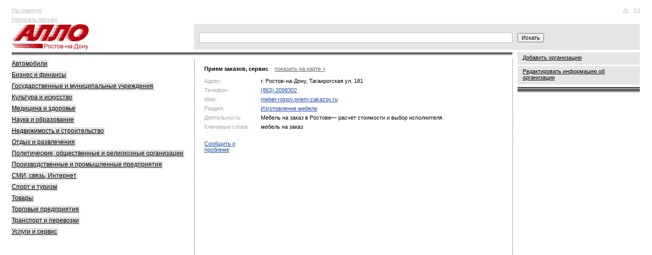

--- FILE ---
content_type: text/html
request_url: http://allorostov.ru/comp/634146
body_size: 6765
content:
<!DOCTYPE HTML PUBLIC "-//W3C//DTD HTML 4.01 Transitional//EN">
<html>
<head>
	<meta http-equiv="Content-Type" content="text/html; charset=windows-1251">
	<meta name='yandex-verification' content='5a06d5d8fe038cff'>
	<link type="text/css" href="/allo.css?11" rel="stylesheet">
	<link rel="SHORTCUT ICON" href="/img/favicon.ico">
	<script type="text/javascript" src="/allo.js?19"></script>
	<TITLE>Прием заказов, сервис > Ростов-на-Дону >   Каталог организаций Ростова-на-Дону</TITLE>
<META NAME="Keywords" CONTENT="Ростов-на-Дону, справка, каталог организаций, культура, искусство, медицина, здоровье, наука, образование, недвижимость, строительные, политические, общественные и религиозные, организации, производственные и промышленные, предприятия, сми, связь, интернет, спорт, туризм, товары, перевозки, услуги, сервисы">
<META NAME="Description" CONTENT="Прием заказов, сервис > Ростов-на-Дону >  ">
<meta http-equiv="pragma" content="no-cache">

<script>
  (function(i,s,o,g,r,a,m){i['GoogleAnalyticsObject']=r;i[r]=i[r]||function(){
  (i[r].q=i[r].q||[]).push(arguments)},i[r].l=1*new Date();a=s.createElement(o),
  m=s.getElementsByTagName(o)[0];a.async=1;a.src=g;m.parentNode.insertBefore(a,m)
  })(window,document,'script','//www.google-analytics.com/analytics.js','ga');

  ga('create', 'UA-4818309-1', 'auto');
  ga('send', 'pageview');

</script>


	<meta http-equiv="pragma" content="no-cache">
	<script type="text/javascript" charset="windows-1251" src="/img/init.js?2"></script>
	<script type="text/javascript" src="/img/prototype.js"></script>
	<script type="text/javascript" charset="windows-1251" src="/img/search.js?15"></script>
<!--	<script type='text/javascript' src='http://partner.googleadservices.com/gampad/google_service.js'></script>-->

</head>
<body>


<SCRIPT LANGUAGE="JavaScript" TYPE="text/javascript">
function wopen (url) {
	//alert(url);
	window.open(url,"","width=640, height=500, toolbar=yes, menubar=no, resizable=0, scrollbars=1, status=no, location=no, top=100, left=100");
}
function wopensize (url,w,h) {
	//alert(url);
	window.open(url,"","width="+w+", height="+h+", toolbar=yes, menubar=no, resizable=0, scrollbars=1, status=no, location=no, top=100, left=100");
}

</SCRIPT>
<table width="100%" cellspacing="0" cellpadding="0" border="0">

<tr><td width="2%"><img src="/img/1.gif" width="20" height="1" alt=""></td>
     <td width="29%"></td>     
	 <td width="29%"></td>     
	 <td width="29%"></td>
     <td width="9%"><img src="/img/1.gif" width="250" height="1" alt=""></td>
     <td width="2%"><img src="/img/1.gif" width="20" height="1" alt=""></td>
</tr>

<tr valign="top">
	<td rowspan="5"><img src="/img/1.gif" width="20" height="1" alt=""></td>
	<td>
		<noindex>
		<div class="top-menu">
			<a href="/">На главную</a><br>
			<a href="javascript:wopensize('/cgi-bin/edit_org2.cgi',1024,600);">Написать письмо</a>
		</div>
		</noindex>
	</td>
	<td colspan="3">
		<noindex>
		<table width="100%" cellspacing="0" cellpadding="0" border="0">
			<tr>
				<td class="top-banner" style="min-height:70px;">
					<html>
<head>
<meta http-equiv="Content-Type" content="text/html; charset=windows-1251">
</head>
<body>

<script type='text/javascript'><!--//<![CDATA[
   var m3_u = (location.protocol=='https:'?'https://banners.rostele.ru/www/delivery/ajs.php':'http://banners.rostele.ru/www/delivery/ajs.php');
   var m3_r = Math.floor(Math.random()*99999999999);
   if (!document.MAX_used) document.MAX_used = ',';
   document.write ("<scr"+"ipt type='text/javascript' src='"+m3_u);
   document.write ("?zoneid=4");
   document.write ('&amp;cb=' + m3_r);
   if (document.MAX_used != ',') document.write ("&amp;exclude=" + document.MAX_used);
   document.write (document.charset ? '&amp;charset='+document.charset : (document.characterSet ? '&amp;charset='+document.characterSet : ''));
   document.write ("&amp;loc=" + escape(window.location));
   if (document.referrer) document.write ("&amp;referer=" + escape(document.referrer));
   if (document.context) document.write ("&context=" + escape(document.context));
   if (document.mmm_fo) document.write ("&amp;mmm_fo=1");
   document.write ("'><\/scr"+"ipt>");
//]]>--></script><noscript><a href='http://banners.rostele.ru/www/delivery/ck.php?n=a2585157&amp;cb=INSERT_RANDOM_NUMBER_HERE' target='_blank'><img src='http://banners.rostele.ru/www/delivery/avw.php?zoneid=4&amp;cb=INSERT_RANDOM_NUMBER_HERE&amp;n=a2585157' border='0' alt='' /></a></noscript>



</body>
</html>
				</td>
				<td align="right" valign="top">
				<div class="top-icons">
<a href="/"
onmouseover="document.getElementById('ico-home').src='/img/ico-home2.gif'" onmouseout="document.getElementById('ico-home').src='/img/ico-home1.gif'">

	<img src="/img/ico-home1.gif" width="15" height="10" border="0" alt="На главную" id="ico-home">
</a>
<a href="javascript:wopensize('/cgi-bin/edit_org2.cgi',1024,600);"
onmouseover="document.getElementById('ico-mail').src='/img/ico-mail2.gif'" onmouseout="document.getElementById('ico-mail').src='/img/ico-mail1.gif'">

	<img src="/img/ico-mail1.gif" width="18" height="10" border="0" alt="Написать письмо" id="ico-mail">
</a>
				</div>
				</td>
			</tr>
		</table>
		</noindex>
	</td>
	<td rowspan="5"><img src="/img/1.gif" width="20" height="1" alt=""></td>
</tr>


<noindex>
<tr>
	<td>
		<div class="logo"><a href="/"><img src="/img/logo.gif" alt="Справочник Алло" border="0"></a></div>
	</td>
<td colspan=2 class="forma">
<form action="/search/" id="ajax-search-form" method="GET" name="search" onSubmit="return goSearch(this)">
<div style="position:relative;z-index:90"><input type="Text" id="keyword" class="text" style="width:100%;" onKeyDown="return hookEventPrs(event)" name="text" autocomplete="off">
<div id="div_keywords" class="searchdown" style="display:none;"></div></div>
</form>
</td>
<td class="forma"><input type="submit" id="ajax-search-submit-btn" value="Искать" class="button" onClick="if (document.forms['search'].text.value) {document.forms['search'].submit();}return(false);"></td>
</tr>

</noindex>


	<tr valign="top">






	
		<td style="padding-bottom:5px">
			<div class="top-line"></div>
		<div class="block-first">

			<div class="gray-rubricator">

				<p><a href="/yp_5000/"><noindex>Автомобили</noindex></a></p>
				

				<p><a href="/yp_5100/"><noindex>Бизнес и финансы</noindex></a></p>
				

				<p><a href="/yp_5300/"><noindex>Государственные и муниципальные учреждения</noindex></a></p>
				

				<p><a href="/yp_5500/"><noindex>Культура и искусство</noindex></a></p>
				

				<p><a href="/yp_5400/"><noindex>Медицина и здоровье</noindex></a></p>
				

				<p><a href="/yp_5600/"><noindex>Наука и образование</noindex></a></p>
				

				<p><a href="/yp_5700/"><noindex>Недвижимость и строительство</noindex></a></p>
				

				<p><a href="/yp_6100/"><noindex>Отдых и развлечения</noindex></a></p>
				

				<p><a href="/yp_5800/"><noindex>Политические, общественные и религиозные организации</noindex></a></p>
				

				<p><a href="/yp_5900/"><noindex>Производственные и промышленные предприятия</noindex></a></p>
				

				<p><a href="/yp_6000/"><noindex>СМИ, связь, Интернет</noindex></a></p>
				

				<p><a href="/yp_6200/"><noindex>Спорт и туризм</noindex></a></p>
				

				<p><a href="/yp_6300/"><noindex>Товары</noindex></a></p>
				

				<p><a href="/yp_6400/"><noindex>Торговые предприятия</noindex></a></p>
				

				<p><a href="/yp_6500/"><noindex>Транспорт и перевозки</noindex></a></p>
				

				<p><a href="/yp_6601/"><noindex>Услуги и сервис</noindex></a></p>
				

			</div>


	<br />
	<script async src="//pagead2.googlesyndication.com/pagead/js/adsbygoogle.js"></script>
<!-- GogoGu -->
<ins class="adsbygoogle"
     style="display:inline-block;width:300px;height:600px"
     data-ad-client="ca-pub-9269421412177309"
     data-ad-slot="5899457679"></ins>
<script>
(adsbygoogle = window.adsbygoogle || []).push({});
</script>

	<br /><br />
<script async src="//pagead2.googlesyndication.com/pagead/js/adsbygoogle.js"></script>
<!-- GogoMo -->
<ins class="adsbygoogle"
     style="display:inline-block;width:300px;height:250px"
     data-ad-client="ca-pub-9269421412177309"
     data-ad-slot="5499570879"></ins>
<script>
(adsbygoogle = window.adsbygoogle || []).push({});
</script>


			</div>
		</td>


<!--2 col 1-->
		<td class="column" colspan="2">
			<div class="top-line"></div>
			<div class="block">
<!--2 col-->

<!--/* Revive Adserver Javascript Tag v3.0.5 */-->
<script type='text/javascript'><!--//<![CDATA[
   document.MAX_ct0 = unescape('INSERT_ENCODED_CLICKURL_HERE');

   var m3_u = (location.protocol=='https:'?'https://banners.rostele.ru/www/delivery/ajs.php':'http://banners.rostele.ru/www/delivery/ajs.php');
   var m3_r = Math.floor(Math.random()*99999999999);
   if (!document.MAX_used) document.MAX_used = ',';
   document.write ("<scr"+"ipt type='text/javascript' src='"+m3_u);
   document.write ("?zoneid=43");
   document.write ('&amp;cb=' + m3_r);
   if (document.MAX_used != ',') document.write ("&amp;exclude=" + document.MAX_used);
   document.write (document.charset ? '&amp;charset='+document.charset : (document.characterSet ? '&amp;charset='+document.characterSet : ''));
   document.write ("&amp;loc=" + escape(window.location));
   if (document.referrer) document.write ("&amp;referer=" + escape(document.referrer));
   if (document.context) document.write ("&context=" + escape(document.context));
   if ((typeof(document.MAX_ct0) != 'undefined') && (document.MAX_ct0.substring(0,4) == 'http')) {
       document.write ("&amp;ct0=" + escape(document.MAX_ct0));
   }
   if (document.mmm_fo) document.write ("&amp;mmm_fo=1");
   document.write ("'><\/scr"+"ipt>");
//]]>--></script><noscript><a href='http://banners.rostele.ru/www/delivery/ck.php?n=a094095c&amp;cb=INSERT_RANDOM_NUMBER_HERE' target='_blank'><img src='http://banners.rostele.ru/www/delivery/avw.php?zoneid=43&amp;cb=INSERT_RANDOM_NUMBER_HERE&amp;n=a094095c&amp;ct0=INSERT_ENCODED_CLICKURL_HERE' border='0' alt='' /></a></noscript>


<script type='text/javascript'><!--//<![CDATA[
   document.MAX_ct0 = unescape('INSERT_ENCODED_CLICKURL_HERE');

   var m3_u = (location.protocol=='https:'?'https://banners.rostele.ru/www/delivery/ajs.php':'http://banners.rostele.ru/www/delivery/ajs.php');
   var m3_r = Math.floor(Math.random()*99999999999);
   if (!document.MAX_used) document.MAX_used = ',';
   document.write ("<scr"+"ipt type='text/javascript' src='"+m3_u);
   document.write ("?zoneid=53");
   document.write ('&amp;cb=' + m3_r);
   if (document.MAX_used != ',') document.write ("&amp;exclude=" + document.MAX_used);
   document.write (document.charset ? '&amp;charset='+document.charset : (document.characterSet ? '&amp;charset='+document.characterSet : ''));
   document.write ("&amp;loc=" + escape(window.location));
   if (document.referrer) document.write ("&amp;referer=" + escape(document.referrer));
   if (document.context) document.write ("&context=" + escape(document.context));
   if ((typeof(document.MAX_ct0) != 'undefined') && (document.MAX_ct0.substring(0,4) == 'http')) {
       document.write ("&amp;ct0=" + escape(document.MAX_ct0));
   }
   if (document.mmm_fo) document.write ("&amp;mmm_fo=1");
   document.write ("'><\/scr"+"ipt>");
//]]>--></script><noscript><a href='http://banners.rostele.ru/www/delivery/ck.php?n=a034c888&amp;cb=INSERT_RANDOM_NUMBER_HERE' target='_blank'><img src='http://banners.rostele.ru/www/delivery/avw.php?zoneid=53&amp;cb=INSERT_RANDOM_NUMBER_HERE&amp;n=a034c888&amp;ct0=INSERT_ENCODED_CLICKURL_HERE' border='0' alt='' /></a></noscript>



<script language="JavaScript">
	var addresses = new Array();
</script>
<div style="zoom:1;">
<table cellspacing="0" cellpadding="0"  border="0" class="info" width="100%">

			<tr><td colspan="2" class="0 c_first c_top"><b>Прием заказов, сервис</b> 
<script src="http://api-maps.yandex.ru/1.0/index.xml?key=AKPw9kkBAAAAlndPQAIADOzACx4FqyiFqau50rLs7HsUJeQAAAAAAAAAAAD_ezWRK2s7r-q6uuYUtz4Dv2gYlA==" type="text/javascript"></script>
&nbsp;&nbsp;&nbsp;<span class="map"><a href="javascript:void(0);" class="dash" style="color:#666;" onClick="show_address('634146');">показать на карте &raquo;</a></span>

</td></tr>

<tr>
	<td colspan=2 class="0 c_first">
		<div id="map" style="margin-top:10px; margin-bottom:10px;width: auto;height: 400px;display:none;z-index:0;"></div>
		<iframe id="map_iframe" style="left: 0px; visibility: hidden; width: 1px; position: absolute; top: 0px; height: 1px;" name="map_iframe">
			<layer name="map_iframe" visibility="hide" style="position: absolute; "></layer>
		</iframe>
	</td>
</tr>




			<tr><td class="pole 0 c_first" width="20%">Адрес:</td>
			<td class="0" width="80%"><a href="/map/?city=Ростов-на-Дону&street=Таганрогская ул.&house=181&corpus=" style="color:#000;text-decoration:none" onClick="show_address('634146');return(false);" ><span id="addr_634146">г. Ростов-на-Дону, Таганрогская ул. 181 </span></a> <span style="display:none;" id="name_634146">Прием заказов, сервис</span>
			<span style="display:none;" id="latitude_634146"></span> <span style="display:none;" id="longitude_634146"></span>
			</td></tr>

			<tr><td class="pole 0 c_first">Телефон:</td><td class="0">

			 <a href="#" onclick="ga('send', 'event', 'phones', 'show_form');yaCounter27110420.reachGoal('CALL');freeCallWindow2('(863) 2098302', '634146', '998'); return false;" rel="nofollow" title="звоните бесплатно">(863) 2098302</a><br>
			 <!--ga('send', 'event', 'phones', 'show_form', '634146', '(863) 2098302');-->

			</td></tr>

			<tr><td class="pole 0 c_first">Web:</td>
			<td class="0"><a href="http://mebel-rostov.priem-zakazov.ru" target="_blank">mebel-rostov.priem-zakazov.ru</a></td></tr>

			<tr><td class="pole 0 c_first">Раздел:</td>
			<td class="0"><a href="http://allorostov.ru/yp_6601/yp_6602/yp_6645/?city=%D0%EE%F1%F2%EE%E2-%ED%E0-%C4%EE%ED%F3">Изготовление мебели</a></td></tr>


			<tr><td class="pole 0 c_first">Деятельность:</td>
			<td class="0">Мебель на заказ в Ростове— расчет стоимости и выбор исполнителя.</td></tr>


			<tr><td class="pole 0 c_first">Ключевые слова:</td>
			<td class="0">

			<a href="/keyword/?keyword=%EC%E5%E1%E5%EB%FC%20%ED%E0%20%E7%E0%EA%E0%E7&city=%D0%EE%F1%F2%EE%E2-%ED%E0-%C4%EE%ED%F3" style="text-decoration:none;color:#000;">мебель на заказ</a><br>

			</td></tr>


			<tr><td style="padding-top:15px;padding-bottom:15px;" class="pole 0 c_first">
				<a href="javascript:void(0)" onClick="show_problem_form('634146')" >Сообщить о проблеме</a>
				<div id="problem_div_634146" style="position:absolute;display:none;border:solid 1px #666;width:400px;height:300px;z-index:200;margin-top:-20px;background-color:#Eee;padding:5px;"></div>
			</td>
			<td style="padding-top:15px;padding-bottom:15px;" class="0"></td>
			</tr>


</table>
</div>


<!--2 col foot-->
			</div>
		</td>
<!--2 col foot 1-->



		<td class="column-right">
		<div class="white-space"></div>


		<div class="information">
			<noindex><a href="javascript:wopensize('/cgi-bin/edit_org2.cgi',1024,600);" class="right-menu">Добавить организацию</a></noindex>
			<noindex><a href="javascript:wopensize('/cgi-bin/edit_org2.cgi?org_id=634146',1024,600);" class="right-menu">Редактировать информацию об организации</a></noindex>
			<!--<a href="/info/?id=1" class="right-menu"><noindex>О проекте</noindex></a>
			<a href="http://pressa-online.com/Issue.aspx?aid=4a4301ef-5c2a-4728-bcab-602f1a9c804b" class="right-menu" target="_blank"><noindex>Полистать on-line<span style="color:#ce0000;text-decoration:none;"> new</span></noindex></a>-->
		</div>

		<div class="line5"></div>
<!--alphabet search-->
<noindex>


		

		<div class="line5"></div>

		
			<div class="right-banner" style="font-size:70%">
				<script type='text/javascript'><!--//<![CDATA[
   var m3_u = (location.protocol=='https:'?'https://banners.rostele.ru/www/delivery/ajs.php':'http://banners.rostele.ru/www/delivery/ajs.php');
   var m3_r = Math.floor(Math.random()*99999999999);
   if (!document.MAX_used) document.MAX_used = ',';
   document.write ("<scr"+"ipt type='text/javascript' src='"+m3_u);
   document.write ("?zoneid=32");
   document.write ('&amp;cb=' + m3_r);
   if (document.MAX_used != ',') document.write ("&amp;exclude=" + document.MAX_used);
   document.write (document.charset ? '&amp;charset='+document.charset : (document.characterSet ? '&amp;charset='+document.characterSet : ''));
   document.write ("&amp;loc=" + escape(window.location));
   if (document.referrer) document.write ("&amp;referer=" + escape(document.referrer));
   if (document.context) document.write ("&context=" + escape(document.context));
   if (document.mmm_fo) document.write ("&amp;mmm_fo=1");
   document.write ("'><\/scr"+"ipt>");
//]]>--></script><noscript><a href='http://banners.rostele.ru/www/delivery/ck.php?n=ac73ee72&amp;cb=INSERT_RANDOM_NUMBER_HERE' target='_blank'><img src='http://banners.rostele.ru/www/delivery/avw.php?zoneid=32&amp;cb=INSERT_RANDOM_NUMBER_HERE&amp;n=ac73ee72' border='0' alt='' /></a></noscript>

				<script type='text/javascript'><!--//<![CDATA[
   document.MAX_ct0 ='INSERT_CLICKURL_HERE';

   var m3_u = (location.protocol=='https:'?'https://banners.rostele.ru/www/delivery/ajs.php':'http://banners.rostele.ru/www/delivery/ajs.php');
   var m3_r = Math.floor(Math.random()*99999999999);
   if (!document.MAX_used) document.MAX_used = ',';
   document.write ("<scr"+"ipt type='text/javascript' src='"+m3_u);
   document.write ("?zoneid=36");
   document.write ('&amp;cb=' + m3_r);
   if (document.MAX_used != ',') document.write ("&amp;exclude=" + document.MAX_used);
   document.write (document.charset ? '&amp;charset='+document.charset : (document.characterSet ? '&amp;charset='+document.characterSet : ''));
   document.write ("&amp;loc=" + escape(window.location));
   if (document.referrer) document.write ("&amp;referer=" + escape(document.referrer));
   if (document.context) document.write ("&context=" + escape(document.context));
   if ((typeof(document.MAX_ct0) != 'undefined') && (document.MAX_ct0.substring(0,4) == 'http')) {
       document.write ("&amp;ct0=" + escape(document.MAX_ct0));
   }
   if (document.mmm_fo) document.write ("&amp;mmm_fo=1");
   document.write ("'><\/scr"+"ipt>");
//]]>--></script><noscript><a href='http://banners.rostele.ru/www/delivery/ck.php?n=aa5892d2&amp;cb=INSERT_RANDOM_NUMBER_HERE' target='_blank'><img src='http://banners.rostele.ru/www/delivery/avw.php?zoneid=36&amp;cb=INSERT_RANDOM_NUMBER_HERE&amp;n=aa5892d2&amp;ct0=INSERT_CLICKURL_HERE' border='0' alt='' /></a></noscript>


<script type='text/javascript'><!--//<![CDATA[
   document.MAX_ct0 = unescape('INSERT_ENCODED_CLICKURL_HERE');

   var m3_u = (location.protocol=='https:'?'https://banners.rostele.ru/www/delivery/ajs.php':'http://banners.rostele.ru/www/delivery/ajs.php');
   var m3_r = Math.floor(Math.random()*99999999999);
   if (!document.MAX_used) document.MAX_used = ',';
   document.write ("<scr"+"ipt type='text/javascript' src='"+m3_u);
   document.write ("?zoneid=58");
   document.write ('&amp;cb=' + m3_r);
   if (document.MAX_used != ',') document.write ("&amp;exclude=" + document.MAX_used);
   document.write (document.charset ? '&amp;charset='+document.charset : (document.characterSet ? '&amp;charset='+document.characterSet : ''));
   document.write ("&amp;loc=" + escape(window.location));
   if (document.referrer) document.write ("&amp;referer=" + escape(document.referrer));
   if (document.context) document.write ("&context=" + escape(document.context));
   if ((typeof(document.MAX_ct0) != 'undefined') && (document.MAX_ct0.substring(0,4) == 'http')) {
       document.write ("&amp;ct0=" + escape(document.MAX_ct0));
   }
   if (document.mmm_fo) document.write ("&amp;mmm_fo=1");
   document.write ("'><\/scr"+"ipt>");
//]]>--></script><noscript><a href='http://banners.rostele.ru/www/delivery/ck.php?n=a511db60&amp;cb=INSERT_RANDOM_NUMBER_HERE' target='_blank'><img src='http://banners.rostele.ru/www/delivery/avw.php?zoneid=58&amp;cb=INSERT_RANDOM_NUMBER_HERE&amp;n=a511db60&amp;ct0=INSERT_ENCODED_CLICKURL_HERE' border='0' alt='' /></a></noscript>


<script type='text/javascript'><!--//<![CDATA[
   document.MAX_ct0 = unescape('INSERT_ENCODED_CLICKURL_HERE');

   var m3_u = (location.protocol=='https:'?'https://banners.rostele.ru/www/delivery/ajs.php':'http://banners.rostele.ru/www/delivery/ajs.php');
   var m3_r = Math.floor(Math.random()*99999999999);
   if (!document.MAX_used) document.MAX_used = ',';
   document.write ("<scr"+"ipt type='text/javascript' src='"+m3_u);
   document.write ("?zoneid=59");
   document.write ('&amp;cb=' + m3_r);
   if (document.MAX_used != ',') document.write ("&amp;exclude=" + document.MAX_used);
   document.write (document.charset ? '&amp;charset='+document.charset : (document.characterSet ? '&amp;charset='+document.characterSet : ''));
   document.write ("&amp;loc=" + escape(window.location));
   if (document.referrer) document.write ("&amp;referer=" + escape(document.referrer));
   if (document.context) document.write ("&context=" + escape(document.context));
   if ((typeof(document.MAX_ct0) != 'undefined') && (document.MAX_ct0.substring(0,4) == 'http')) {
       document.write ("&amp;ct0=" + escape(document.MAX_ct0));
   }
   if (document.mmm_fo) document.write ("&amp;mmm_fo=1");
   document.write ("'><\/scr"+"ipt>");
//]]>--></script><noscript><a href='http://banners.rostele.ru/www/delivery/ck.php?n=aa22573c&amp;cb=INSERT_RANDOM_NUMBER_HERE' target='_blank'><img src='http://banners.rostele.ru/www/delivery/avw.php?zoneid=59&amp;cb=INSERT_RANDOM_NUMBER_HERE&amp;n=aa22573c&amp;ct0=INSERT_ENCODED_CLICKURL_HERE' border='0' alt='' /></a></noscript>

			</div>

			<div class="right-banner" style="font-size:70%;max-width:240px;">
				<!-- Яндекс.Директ -->
<script type="text/javascript"><!--
yandex_partner_id = 41594;
yandex_site_bg_color = 'FFFFFF';
yandex_site_charset = 'windows-1251';
yandex_ad_format = 'direct';
yandex_font_size = 1;
yandex_direct_type = 'vertical';
yandex_direct_border_type = 'block';
yandex_direct_limit = 5;
yandex_direct_header_bg_color = 'FEEAC7';
yandex_direct_bg_color = 'FFFFFF';
yandex_direct_border_color = 'FBE5C0';
yandex_direct_title_color = '0000CC';
yandex_direct_url_color = '006600';
yandex_direct_all_color = '0000CC';
yandex_direct_text_color = '000000';
yandex_direct_hover_color = '0066FF';
document.write('<sc'+'ript type="text/javascript" src="http://an.yandex.ru/resource/context.js?rnd=' + Math.round(Math.random() * 100000) + '"></sc'+'ript>');
//--></script>
			</div>
		

		</td>

		
	</tr>

<tr>
	<td colspan="4"><div class="footer-line"></div>
</tr>


	<tr valign="top">
		<td colspan="2">
		<noindex>
 <div class="block-first"><span class="footer-gray">На сайте функционирует система коррекции ошибок. Обнаружив неточность в тексте на данной странице, выделите её и нажмите Ctrl+Enter.</span></div>
	 <div style="padding-top:10px">
<table width="100%">
<tr><td width=100>
<!--LiveInternet counter--><script type="text/javascript"><!--
document.write("<a href='http://www.liveinternet.ru/click' "+
"target=_blank><img src='http://counter.yadro.ru/hit?t18.5;r"+
escape(document.referrer)+((typeof(screen)=="undefined")?"":
";s"+screen.width+"*"+screen.height+"*"+(screen.colorDepth?
screen.colorDepth:screen.pixelDepth))+";u"+escape(document.URL)+
";i"+escape("Жж"+document.title.substring(0,80))+";"+Math.random()+
"' alt='' title='LiveInternet: показано число просмотров за 24 часа, посетителей за 24 часа и за сегодн\я' "+
"border=0 width=88 height=31><\/a>")//--></script><!--/LiveInternet-->

</td>
<td>
<!--
<script src="http://tools.spylog.ru/counter2.2.js" type="text/javascript" id="spylog_code" counter="900540" ></script>
<noscript>
<a href="http://u9005.40.spylog.com/cnt?cid=900540&f=3&p=0" target="_blank">
<img src="http://u9005.40.spylog.com/cnt?cid=900540&p=0" alt='SpyLOG' border='0' width=88 height=31 ></a> 
</noscript>
-->
</td>


</tr></table>
</div>

<!-- Yandex.Metrika counter -->
<script type="text/javascript">
(function (d, w, c) {
    (w[c] = w[c] || []).push(function() {
        try {
            w.yaCounter27110420 = new Ya.Metrika({id:27110420,
                    clickmap:true,
                    trackLinks:true,
                    accurateTrackBounce:true});
        } catch(e) { }
    });

    var n = d.getElementsByTagName("script")[0],
        s = d.createElement("script"),
        f = function () { n.parentNode.insertBefore(s, n); };
    s.type = "text/javascript";
    s.async = true;
    s.src = (d.location.protocol == "https:" ? "https:" : "http:") + "//mc.yandex.ru/metrika/watch.js";

    if (w.opera == "[object Opera]") {
        d.addEventListener("DOMContentLoaded", f, false);
    } else { f(); }
})(document, window, "yandex_metrika_callbacks");
</script>
<noscript><div><img src="//mc.yandex.ru/watch/27110420" style="position:absolute; left:-9999px;" alt="" /></div></noscript>
<!-- /Yandex.Metrika counter -->
		</noindex>

 </td>
		<td colspan="2" class="footer-right">
			<noindex>
			<!--<div style="float:left;">
				<script type="text/javascript" src="http://download.skype.com/share/skypebuttons/js/skypeCheck.js"></script>
				<a href="skype:inforostele?call"><img src="http://download.skype.com/share/skypebuttons/buttons/call_green_white_92x82.png" style="border: none;" width="92" height="82" alt="Skype Me™!"></a>
			</div>-->
			<p><a href="/info/?id=1"><noindex>О проекте</noindex></a> | <a href="/keyword/"><noindex>Все темы по алфавиту</noindex></a> | <a href="/?letter"><noindex>Все организации по алфавиту</noindex></a></p>
			&copy; <a href="http://rosteleinform.ru">&laquo;Ростелеинформ&raquo;</a>, 2006-2016,
			Все права защищены<!--<br><br>Создание: интернет-агентство &laquo;Форсайт&raquo;-->
			</noindex>
		</td>
	</tr>
</table>

<noindex>
<div style="display:none; width:0px; height:0px">
	<form id="error_form" method=post action="/cgi-bin/mailerror.cgi">
		<input type="hidden" id="URL" name="url" value="/">
		<textarea name="err_text" id="message" cols=1 rows=2></textarea>
	</form>
</div>

<iframe id="submitarea" style="left: 0px; visibility: hidden; width: 1px; position: absolute; top: 0px; height: 1px;" name="submitarea">
<layer name="submitarea" visibility="hide" style="position: absolute; "></layer>
</iframe>

<!--  #include virtual="/cgi-bin/free_call_form.cgi"-->

</noindex>

</body>
</html>

--- FILE ---
content_type: text/html; charset=utf-8
request_url: https://www.google.com/recaptcha/api2/aframe
body_size: 267
content:
<!DOCTYPE HTML><html><head><meta http-equiv="content-type" content="text/html; charset=UTF-8"></head><body><script nonce="n03X-l2mBGbuUOhv2w7nCg">/** Anti-fraud and anti-abuse applications only. See google.com/recaptcha */ try{var clients={'sodar':'https://pagead2.googlesyndication.com/pagead/sodar?'};window.addEventListener("message",function(a){try{if(a.source===window.parent){var b=JSON.parse(a.data);var c=clients[b['id']];if(c){var d=document.createElement('img');d.src=c+b['params']+'&rc='+(localStorage.getItem("rc::a")?sessionStorage.getItem("rc::b"):"");window.document.body.appendChild(d);sessionStorage.setItem("rc::e",parseInt(sessionStorage.getItem("rc::e")||0)+1);localStorage.setItem("rc::h",'1768743796464');}}}catch(b){}});window.parent.postMessage("_grecaptcha_ready", "*");}catch(b){}</script></body></html>

--- FILE ---
content_type: text/plain
request_url: https://www.google-analytics.com/j/collect?v=1&_v=j102&a=90318366&t=pageview&_s=1&dl=http%3A%2F%2Fallorostov.ru%2Fcomp%2F634146&ul=en-us%40posix&dt=%D0%9F%D1%80%D0%B8%D0%B5%D0%BC%20%D0%B7%D0%B0%D0%BA%D0%B0%D0%B7%D0%BE%D0%B2%2C%20%D1%81%D0%B5%D1%80%D0%B2%D0%B8%D1%81%20%3E%20%D0%A0%D0%BE%D1%81%D1%82%D0%BE%D0%B2-%D0%BD%D0%B0-%D0%94%D0%BE%D0%BD%D1%83%20%3E%20%D0%9A%D0%B0%D1%82%D0%B0%D0%BB%D0%BE%D0%B3%20%D0%BE%D1%80%D0%B3%D0%B0%D0%BD%D0%B8%D0%B7%D0%B0%D1%86%D0%B8%D0%B9%20%D0%A0%D0%BE%D1%81%D1%82%D0%BE%D0%B2%D0%B0-%D0%BD%D0%B0-%D0%94%D0%BE%D0%BD%D1%83&sr=1280x720&vp=1280x720&_u=IEBAAEABAAAAACAAI~&jid=1378245051&gjid=1231497276&cid=148626022.1768743792&tid=UA-4818309-1&_gid=45380699.1768743792&_r=1&_slc=1&z=953161246
body_size: -284
content:
2,cG-LELXJPMS9P